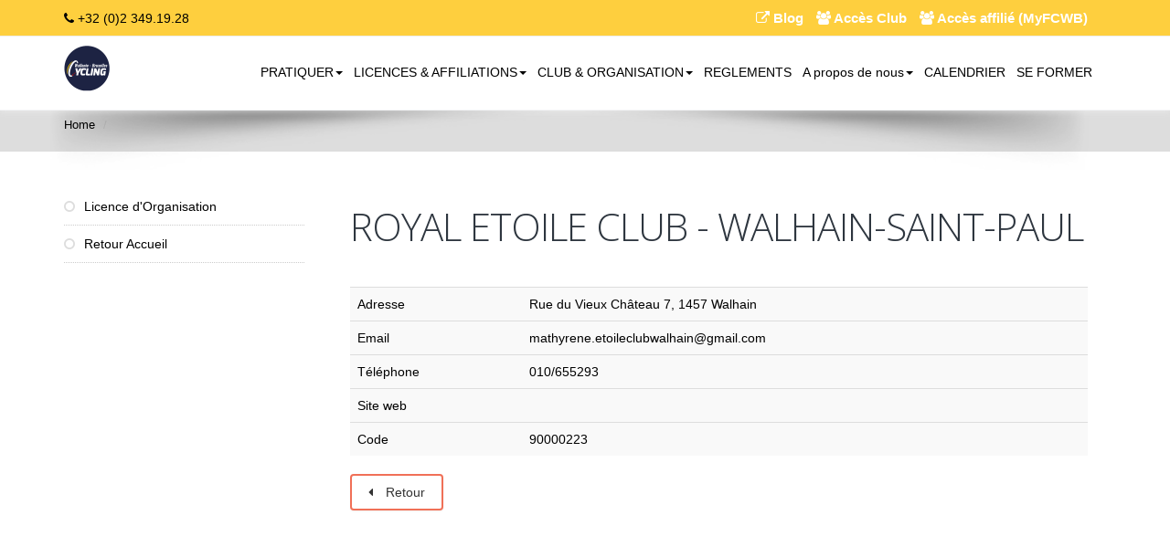

--- FILE ---
content_type: text/html
request_url: https://www12.iclub.be/lieux.asp?action=details&ClubID=563&FederationClubID=14138&ByClub=O
body_size: 7439
content:

<!DOCTYPE html PUBLIC "-//W3C//DTD XHTML 1.0 Transitional//EN" "http://www.w3.org/TR/xhtml1/DTD/xhtml1-transitional.dtd">

<script language="javascript" src="iclub.js"></script>


<!DOCTYPE html PUBLIC "-//W3C//DTD XHTML 1.0 Transitional//EN" "http://www.w3.org/TR/xhtml1/DTD/xhtml1-transitional.dtd">
<script language="javascript" src="iclub.js"></script>
<html>
<head>
<title></title>
<META NAME="description" CONTENT="">
<META NAME="keywords" CONTENT="">
<META NAME="robots" CONTENT="index, follow">
<META http-equiv="Cache-Control" content="no-cache">
<META http-equiv="Pragma" content="no-cache">
<META http-equiv="Expires" content="0"> 
<meta http-equiv="X-UA-Compatible" content="IE=8" />
<meta http-equiv="Content-Type" content="text/html; charset=iso-8859-1">
<link rel="stylesheet" href="calendar.css" type="text/css">

<LINK REL="icon" HREF="iclub.ico" TYPE="image/ico">
<LINK REL="SHORTCUT ICON" HREF="iclub.ico">

<link href="css/bootstrap.min2.css" rel="stylesheet">
<link rel="stylesheet" href="//code.jquery.com/ui/1.10.3/themes/smoothness/jquery-ui.css" />
	<script>
		(g=>{var h,a,k,p="The Google Maps JavaScript API",c="google",l="importLibrary",q="__ib__",m=document,b=window;b=b[c]||(b[c]={});var d=b.maps||(b.maps={}),r=new Set,e=new URLSearchParams,u=()=>h||(h=new Promise(async(f,n)=>{await (a=m.createElement("script"));e.set("libraries",[...r]+"");for(k in g)e.set(k.replace(/[A-Z]/g,t=>"_"+t[0].toLowerCase()),g[k]);e.set("callback",c+".maps."+q);a.src=`https://maps.${c}apis.com/maps/api/js?`+e;d[q]=f;a.onerror=()=>h=n(Error(p+" could not load."));a.nonce=m.querySelector("script[nonce]")?.nonce||"";m.head.append(a)}));d[l]?console.warn(p+" only loads once. Ignoring:",g):d[l]=(f,...n)=>r.add(f)&&u().then(()=>d[l](f,...n))})({
			key: "AIzaSyAeRA2XgmbKO-TCf5uxBC3vwsZJMBeZRwI",
			v: "weekly",
		});
			
		async function initMap() {
			// Request needed libraries.
			const { Map, InfoWindow } = await google.maps.importLibrary("maps");
			const { AdvancedMarkerElement, PinElement } = await google.maps.importLibrary(
				"marker",
			);
			const map = new Map(document.getElementById("map_div"), {
				zoom: 7,
				center: { lat: 50.5, lng: 4.34878 },
				mapId: "4504f8b37365c3d0",
			});
			// Set LatLng and title text for the markers. The first marker (Boynton Pass)
			// receives the initial focus when tab is pressed. Use arrow keys to
			// move between markers; press tab again to cycle through the map controls.
			const clubs = []
			// Create an info window to share between markers.
			const infoWindow = new InfoWindow();

			// Create the markers.
			clubs.forEach(({ position, title }, i) => {
				const pin = new PinElement({
				glyph: `${i + 1}`,
				});
				const marker = new AdvancedMarkerElement({
				position,
				map,
				title: `${i + 1}. ${title}`,
				content: pin.element,
				});

				// Add a click listener for each marker, and set up the info window.
				marker.addListener("click", ({ domEvent, latLng }) => {
				const { target } = domEvent;

				infoWindow.close();
				infoWindow.setContent(marker.title);
				infoWindow.open(marker.map, marker);
				});
			});
			}

			initMap();

    </script>
    
</head>

<body>
<!DOCTYPE html>
<!--[if IE 8]>			<html class="ie ie8"   xmlns="http://www.w3.org/1999/xhtml" xmlns:og="http://ogp.me/ns#"> <![endif]-->
<!--[if IE 9]>			<html class="ie ie9"   xmlns="http://www.w3.org/1999/xhtml" xmlns:og="http://ogp.me/ns#"> <![endif]-->
<!--[if gt IE 9]><!-->	<html xmlns="http://www.w3.org/1999/xhtml" xmlns:og="http://ogp.me/ns#"> <!--<![endif]-->


<head>
<meta http-equiv="Content-Type" content="text/html; charset=iso-8859-1" />
<title>FÉDÉRATION CYCLISTE WALLONIE BRUXELLES - </title>
<!--Open Graph StartHere -->
<meta property="og:title" content="" />
<meta property="og:type" content="article" />
<meta property="og:url" content="" />
<meta property="og:image" content="" />
<!--Open Graph End Here -->
<meta name="keywords" content="" />
<meta name="description" content="" />
<meta name="robots" content="index, follow">
<meta name="identifier-url" content="http://www.fcwb.be/" />
<meta name="Author" content="Pierre De Mol" />


<!-- mobile settings -->
<meta name="viewport" content="width=device-width, maximum-scale=1, initial-scale=1, user-scalable=0" />

<!-- WEB FONTS -->
<link href="https://fonts.googleapis.com/css?family=Open+Sans:300,400,700,800" rel="stylesheet" type="text/css" />

<!-- CORE CSS -->
<link href="/sites/175/assets/plugins/bootstrap/css/bootstrap.min.css" rel="stylesheet" type="text/css" />
<link rel="stylesheet" href="https://maxcdn.bootstrapcdn.com/font-awesome/4.5.0/css/font-awesome.min.css">
<link href="/sites/175/assets/plugins/owl-carousel/owl.carousel.css" rel="stylesheet" type="text/css" />
<link href="/sites/175/assets/plugins/owl-carousel/owl.theme.css" rel="stylesheet" type="text/css" />
<link href="/sites/175/assets/plugins/owl-carousel/owl.transitions.css" rel="stylesheet" type="text/css" />
<link href="/sites/175/assets/plugins/magnific-popup/magnific-popup.css" rel="stylesheet" type="text/css" />
<link href="/sites/175/assets/css/animate.css" rel="stylesheet" type="text/css" />
<link href="/sites/175/assets/css/superslides.css" rel="stylesheet" type="text/css" />

<!-- THEME CSS -->
<link href="/sites/175/assets/css/essentials.css" rel="stylesheet" type="text/css" />
<link href="/sites/175/assets/css/layout.css" rel="stylesheet" type="text/css" />
<link href="/sites/175/assets/css/layout-responsive.css" rel="stylesheet" type="text/css" />
<link href="/sites/175/assets/css/color_scheme/orange.css" rel="stylesheet" type="text/css" />
<!-- orange: default style -->
<!--<link id="css_dark_skin" href="/sites/175/assets/css/layout-dark.css" rel="stylesheet" type="text/css" />--><!-- DARK SKIN -->
<link rel="shortcut icon" type="image/jpg" href="https://www12.iclub.be/images/upload/563/favicon.jpg"/>


<!-- Modernizr -->
<script type="text/javascript" src="/sites/175/assets/plugins/modernizr.min.js"></script>
<style type="text/css">
a, a:hover, .styleSecondColor, .list-icon.color li::before, .item-box-desc small, p.dropcap::first-letter, ul.pagination a, ul.pagination a:hover, ul.pagination li.active .fa, ul.star-rated.styleSecondColor li i, .tp-catpion a, .divider.styleColor .fa {
    color: #00BDF4;
}
</style>
<style type="text/css">
<!--
.label-important {background-color:#F00;}
-->

.masonry-item {
	margin: 2% 2% 0 0;
	width:98%;
}


header#topNav nav ul.nav-pills > li > a, header#topNav nav ul.nav-pills > li > a:hover {
    font-size: 14px;
    padding: 10px 8px;
}

header#topNav nav ul.nav-main ul.dropdown-menu {
    background-color: #e10f21;
}

header#topNav nav ul.nav-main ul.dropdown-menu li:hover > a {
    background-color: #fecf3e;
}

header#topNav nav ul.nav-main ul.dropdown-menu > li > a {
    color: #ffffff;
}

header#topHead {
    background-color: #fecf3e;
    border-bottom: #fecf3e1px solid;
}

a, a:hover, .styleSecondColor, .list-icon.color li::before, .item-box-desc small, p.dropcap::first-letter, ul.pagination a, ul.pagination a:hover, ul.pagination li.active .fa, ul.star-rated.styleSecondColor li i, .tp-catpion a, .divider.styleColor .fa {
    color: #000000;
}

header#topNav {
    background-color: #ffffff;
    border-bottom: #fecf3e1px solid;
    box-shadow: #fecf3e0 0 8px;
}

body {
    color: #000000;
}

body.boxed {
    background-color: #ffffff;
}

#comments span.user-avatar, body.boxed #wrapper, body #wrapper {
    background-color: #ffffff;
}

header#topNav nav ul.nav-main li a {
    color: #000000;

}

header#topHead a {
    font-size: 15px;
    color: #fff;
}

element.style {
    max-height: 180px;
    height: 180px;
}

p, ol li, ul li {
    color: #000000;
}

.news2018 {
   border: solid 1px #DDD;
   padding: 5px;
margin-bottom: 10px;
-webkit-border-radius: 5px;
-moz-border-radius: 5px;
border-radius: 5px;
}
</style>
</style type="text/css">

</head>
<body>
<!-- Available classes for body: boxed , pattern1...pattern10 . Background Image - example add: data-background="/sites/175/assets/images/boxed_background/1.jpg"  --> 
<!-- facebook SDK : start -->
<div id="fb-root"></div>
<script>(function(d, s, id) {
  var js, fjs = d.getElementsByTagName(s)[0];
  if (d.getElementById(id)) return;
  js = d.createElement(s); js.id = id;
  js.src = "//connect.facebook.net/fr_FR/sdk.js#xfbml=1&version=v2.4&appId=115708138774416";
  fjs.parentNode.insertBefore(js, fjs);
}(document, 'script', 'facebook-jssdk'));</script> 
<!-- facebook SDK : end --> 

<!-- Top Bar -->
<header id="topHead">
  <div class="container"> 
    
    <!-- PHONE/EMAIL --> 
    <span class="quick-contact pull-left"> <i class="fa fa-phone"></i> +32 (0)2 349.19.28</span> 
    <!-- /PHONE/EMAIL --> 
 
    <!-- SIGN IN -->
    <div class="pull-right nav signin-dd">
    <a href="https://tous-a-velo.be/" target="_blank"><i class="fa fa-external-link"></i><span class="hidden-xs"><b> Blog</b></span></a>
    <a href="http://www12.iclub.be/myclub.asp?ClubID=563&LG=FR" target="_blank"><i class="fa fa-users"></i><span class="hidden-xs"><b> Accès Club</b></span></a>
    <a href="http://www12.iclub.be/myiclub.asp?ClubID=563&LG=FR" target="_blank"><i class="fa fa-users"></i><span class="hidden-xs"><b> Accès affilié (MyFCWB)</b></span></a>    
    </div>
    <!-- /SIGN IN --> 
    


  </div>
</header>

<!-- /Top Bar --> 

<!-- TOP NAV -->
<header id="topNav" class="topHead"><!-- remove class="topHead" if no topHead used! -->
  <div class="container"> 
    
    <!-- Mobile Menu Button -->
    <button class="btn btn-mobile" data-toggle="collapse" data-target=".nav-main-collapse"> <i class="fa fa-bars"></i> </button>
    
    <!-- Logo text or image --> 
    <a class="logo" href="home3.asp?ClubID=563&LG=FR"> <img src="images/upload/563-logosite-1.png" height="50" /> </a> 
    
    <!-- Top Nav -->
    <div class="navbar-collapse nav-main-collapse collapse pull-right">
      <nav class="nav-main mega-menu">
        <ul class="nav nav-pills nav-main scroll-menu" id="topMain">
          <li class="dropdown"><a href="#" class="dropdown-toggle" data-toggle="dropdown">PRATIQUER<b class="caret"></b>
</a><ul class="dropdown-menu">
<li class=""><a href="http://www.fcwb.be/page3.asp?PageGroupeID=348&SelectedSectionMenu=344&ParentSectionMenuAff=348&ClubID=563&LG=FR"   class="">Compétition</a></li>
<li class=""><a href="http://www.fcwb.be/page3.asp?PageGroupeID=344&SelectedSectionMenu=344&ParentSectionMenuAff=344&ClubID=563&LG=FR"   class="">Loisir</a></li>
<li class=""><a href="http://www.fcwb.be/page3.asp?PageGroupeID=372&SelectedSectionMenu=344&ParentSectionMenuAff=372&ClubID=563&LG=FR"   class="">Cyclisme féminin</a></li>
<li class=""><a href="http://www.fcwb.be/page3.asp?PageGroupeID=385&SelectedSectionMenu=344&ParentSectionMenuAff=385&ClubID=563&LG=FR"   class="">Challenge</a></li>
<li class=""><a href="http://www.fcwb.be/page3.asp?PageGroupeID=345&SelectedSectionMenu=344&ParentSectionMenuAff=345&ClubID=563&LG=FR"   class="">Jeunesse</a></li>
<li class=""><a href="http://www.fcwb.be/page3.asp?PageGroupeID=349&SelectedSectionMenu=344&ParentSectionMenuAff=349&ClubID=563&LG=FR"   class="">Sécurité</a></li>
<li class=""><a href="https://jppmf.be"   class="">Je Pédale Pour Ma Forme</a></li></ul>
</li>
<li class="dropdown"><a href="#" class="dropdown-toggle" data-toggle="dropdown">LICENCES & AFFILIATIONS<b class="caret"></b>
</a><ul class="dropdown-menu">
<li class=""><a href="http://www.fcwb.be/page3.asp?ClubID=563&LG=FR&PageGroupeID=12"   class="">Licences et Affiliations</a></li>
<li class=""><a href="http://www.fcwb.be/page3.asp?ClubID=563&LG=FR&PageGroupeID=13"   class="">Règlements</a></li>
<li class=""><a href="http://www.fcwb.be/page3.asp?ClubID=563&LG=FR&PageGroupeID=342&From=Config"   class="">Assurances</a></li></ul>
</li>
<li class="dropdown"><a href="#" class="dropdown-toggle" data-toggle="dropdown">CLUB & ORGANISATION<b class="caret"></b>
</a><ul class="dropdown-menu">
<li class=""><a href="http://www12.iclub.be/lieux.asp?ClubID=563&LG=FR&action=OK&ByClub=O"   class="">Trouver un club</a></li>
<li class=""><a href="http://www.fcwb.be/page3.asp?ClubID=563&LG=FR&PageGroupeID=302"   class="">Créer un club</a></li>
<li class=""><a href="http://www.fcwb.be/page3.asp?PageGroupeID=312&SelectedSectionMenu=302&ParentSectionMenuAff=312&ClubID=563&LG=FR"   class="">Organiser une course cycliste</a></li></ul>
</li>
<li class="" id='ok2'><a href="page3.asp?ClubID=563&LG=FR&PageGroupeID=13"  target="_self" class="">REGLEMENTS</a></li>
<li class="dropdown"><a href="#" class="dropdown-toggle" data-toggle="dropdown">A propos de nous<b class="caret"></b>
</a><ul class="dropdown-menu">
<li class=""><a href="http://www.fcwb.be/page3.asp?ClubID=563&LG=FR&PageGroupeID=5"   class="">La FCWB</a></li>
<li class=""><a href="https://tous-a-velo.be/"   class="">Blog : Tous à vélo</a></li>
<li class=""><a href="http://www.fcwb.be/page3.asp?ClubID=563&LG=FR&PageGroupeID=11&From=Config"   class="">Contact</a></li>
<li class=""><a href="http://www.fcwb.be/page3.asp?PageGroupeID=405&SelectedSectionMenu=5&ParentSectionMenuAff=405&ClubID=563&LG=FR"   class="">Logo & Chartes graphique</a></li>
<li class=""><a href="http://www12.iclub.be/page3.asp?ClubID=563&LG=FR&PageGroupeID=13"   class="">Règlements</a></li></ul>
</li>
<li class="" id='ok2'><a href="page3.asp?ClubID=563&LG=FR&PageGroupeID=53"  target="_self" class="">CALENDRIER</a></li>
<li class="" id='ok2'><a href="page3.asp?ClubID=563&LG=FR&PageGroupeID=94"  target="_self" class="">SE FORMER</a></li>
 
          
          
        </ul>
      </nav>
    </div>
    <!-- /Top Nav --> 
    
  </div>
</header>
<span id="header_shadow"></span> 
<!-- /TOP NAV --> 

<!-- WRAPPER -->
<div id="wrapper"> 
  
  <!-- PAGE TITLE -->
  <header id="page-title"> <!-- style="background-image:url('../assets/images/demo/parallax_bg.jpg')" --> 
    <!--
					Enable only if bright background image used
					<span class="overlay"></span>
				-->
    
    <div class="container">
      <h1></h1>
      <ul class="breadcrumb">
        <li><a href="home3.asp?ClubID=563&LG=FR">Home</a></li>
        <li class="active"> </li>
      </ul>
    </div>
  </header>
  <section class="container">
    <div class="row">
      <aside class="col-md-3">
        <ul class="nav nav-list">
          <li  class="LiSectionMenu"><a href="page3.asp?PageGroupeID=392&SelectedSectionMenu=&ParentSectionMenuAff=392&ClubID=563&LG=FR" target="_self"><i class='fa fa-circle-o'></i> Licence d'Organisation</a></li><li  class="LiSectionMenu"><a href="page3.asp?PageGroupeID=1&SelectedSectionMenu=&ParentSectionMenuAff=1&ClubID=563&LG=FR" target="_blank"><i class='fa fa-circle-o'></i> Retour Accueil</a></li>
        </ul>
      </aside>
      <div class="col-md-9"> 
        <!-- WHITE ROWS -->
        <div class="white-row"> 
          <h1>ROYAL ETOILE CLUB - WALHAIN-SAINT-PAUL</h1><table class="table table-stripped table-hover"><tr><td>Adresse</td><td>Rue du Vieux Château 7, 1457 Walhain</td></tr><tr><td>Email</td><td><a href='mailto:mathyrene.etoileclubwalhain@gmail.com'>mathyrene.etoileclubwalhain@gmail.com</a></td></tr><tr><td>Téléphone</td><td>010/655293</td></tr><tr><td>Site web</td><td><a href=''></a></td></tr><tr><td>Code</td><td>90000223</td></tr></table><a href="javascript:history.back()" class="btn btn-default"><i class="fa fa-caret-left"></i> Retour</a> </div>
        
        <!-- /WHITE ROWS --> 
        
      </div>
    </div>
  </section>
  
  <div class="container">
    <hr class="no-lines" />
    <!-- hr line --> 
  </div>
    
</div>
<!-- /WRAPPER --> 

<!-- FOOTER -->
<footer> 
  
  <!-- copyright , scrollTo Top -->
  <div class="footer-bar">
    <div class="container"> <span class="copyright">Copyright FÉDÉRATION CYCLISTE WALLONIE BRUXELLES © 2020. All rights reserved.</span> <a class="toTop" href="#topNav">RETOUR <i class="fa fa-arrow-circle-up"></i></a> </div>
  </div>
  <!-- copyright , scrollTo Top --> 
  
  <!-- footer content -->
  <div class="footer-content">
    <div class="container">
      <div class="row"> 
        
        <div class="column col-md-4">
          <h3><i class="fa fa-check-square-o"></i> CONTACT</h3>
          <address class="font-opensans">
          <ul>
            <li class="footer-sprite address">Rue de Bruxelles, 482<br />
              1480 - Tubize<br />
            </li>
            <li class="footer-sprite phone"> Phone: +32 (0)2 349.19.28 </li>
            <li class="footer-sprite email"> <a href="mailto:info@fcwb.be">info@fcwb.be</a> </li>
          </ul>
          </address>
          <div class="post-item"> <a href="http://www.iclubsport.com" target="_blank"><img src="http://www.iclub.be/site2014/img/logo-iclub-50x50.png" width="70" align="bottom"></a> <br>
            <small>Powered by <a href="http://www.iclubsport.com" target="_blank">iClubSport</small></a></div>
        </div>
        
        <div class="column col-md-4 text-center">
          <h3><i class="fa fa-map-signs"></i> FIND US !</h3>
           <div class="tweet-box">
          <iframe src="https://www.google.com/maps/embed?pb=!1m18!1m12!1m3!1d2526.711816822902!2d4.20768151556516!3d50.706732179511484!2m3!1f0!2f0!3f0!3m2!1i1024!2i768!4f13.1!3m3!1m2!1s0x47c3c952505276df%3A0x3ff0cf474bea4a9!2sRue%20de%20Bruxelles%20482%2C%201480%20Tubize!5e0!3m2!1sfr!2sbe!4v1577090447598!5m2!1sfr!2sbe" width="300" height="300" frameborder="0" style="border:0;" allowfullscreen=""></iframe> </div></div>
        
        <div class="column col-md-3 text-center">
          <h3><i class="fa fa-facebook-square"></i> FACEBOOK</h3>
             <div class="tweet-box"><div class="fb-page" data-href="https://www.facebook.com/FederationCyclisteWallonieBruxelles/" data-tabs="timeline" data-width="270" data-height="300" data-small-header="false" data-adapt-container-width="true" data-hide-cover="false" data-show-facepile="true"><div class="fb-xfbml-parse-ignore"><blockquote cite="https://www.facebook.com/FederationCyclisteWallonieBruxelles/"><a href="https://www.facebook.com/FederationCyclisteWallonieBruxelles/">Fédération Cycliste Wallonie bruxelles</a></blockquote></div></div> </div>
             </div>
        
      </div>
    </div>
  </div>
  <!-- footer content --> 
  
</footer>
<!-- /FOOTER --> 

<!-- JAVASCRIPT FILES --> 
<script type="text/javascript" src="/sites/175/assets/plugins/jquery-2.1.3.min.js"></script> 
<script type="text/javascript" src="/sites/175/assets/plugins/jquery.easing.1.3.js"></script> 
<script type="text/javascript" src="/sites/175/assets/plugins/jquery.cookie.js"></script> 
<script type="text/javascript" src="/sites/175/assets/plugins/jquery.appear.js"></script> 
<script type="text/javascript" src="/sites/175/assets/plugins/jquery.isotope.js"></script> 
<script type="text/javascript" src="/sites/175/assets/plugins/masonry.js"></script> 
<script type="text/javascript" src="/sites/175/assets/plugins/bootstrap/js/bootstrap.min.js"></script> 
<script type="text/javascript" src="/sites/175/assets/plugins/magnific-popup/jquery.magnific-popup.min.js"></script> 
<script type="text/javascript" src="/sites/175/assets/plugins/owl-carousel/owl.carousel.min.js"></script> 
<script type="text/javascript" src="/sites/175/assets/plugins/stellar/jquery.stellar.min.js"></script> 
<script type="text/javascript" src="/sites/175/assets/plugins/knob/js/jquery.knob.js"></script> 
<script type="text/javascript" src="/sites/175/assets/plugins/jquery.backstretch.min.js"></script> 
<script type="text/javascript" src="/sites/175/assets/plugins/superslides/dist/jquery.superslides.min.js"></script> 
<script type="text/javascript" src="/sites/175/assets/js/scripts.js"></script>


</body>
</html>
<script src="//code.jquery.com/jquery-1.9.1.js"></script>
<script src="//code.jquery.com/ui/1.10.3/jquery-ui.js"></script>
<script src="js/bootstrap.min2.js"></script>
 <script>
$(function() {
$( "#FromDate" ).datepicker({
dateFormat: "dd/mm/yy",
defaultDate: "+1w",
changeMonth: true,
numberOfMonths: 3,
onClose: function( selectedDate ) {
$( "#ToDate" ).datepicker( "option", "minDate", selectedDate );
}
});
$( "#ToDate" ).datepicker({
dateFormat: "dd/mm/yy",
defaultDate: "+1w",
changeMonth: true,
numberOfMonths: 3,
onClose: function( selectedDate ) {
$( "#FromDate" ).datepicker( "option", "maxDate", selectedDate );
}
});
});
</script>

</html>


--- FILE ---
content_type: text/css
request_url: https://www12.iclub.be/sites/175/assets/css/layout-responsive.css
body_size: 3116
content:
/**	Responsive Rules
*************************************************** **/

	/* Mega Menu */
	@media (min-width: 990px) {
		nav.mega-menu .nav,
		nav.mega-menu .dropup,
		nav.mega-menu .dropdown,
		nav.mega-menu .collapse {
			position: static;
		}
		header#topNav nav.mega-menu ul.nav-main .mega-menu-content {
			text-shadow: none;
		}

		header#topNav nav.mega-menu ul.nav-main li.mega-menu-item ul.dropdown-menu {
			color: #87919F;
			padding: 0;
			margin: 0 15px;
		}

		header#topNav nav.mega-menu ul.nav-main li.mega-menu-fullwidth ul.dropdown-menu {
			-moz-border-radius: 6px;
			-webkit-border-radius: 6px;
			border-radius: 6px;
		}

			/* two columns */
			header#topNav nav.mega-menu ul.nav-main li.mega-menu-two-columns ul.dropdown-menu {
				min-width:350px;
			}
			header#topNav nav.mega-menu ul.nav-main li.mega-menu-two-columns ul.dropdown-menu ul.dropdown-menu {
				top:4px;
				min-width:160px;
				padding:6px 2px;
				box-shadow:rgba(0,0,0,0.3) 0 0 6px;
			}
			header#topNav nav.mega-menu ul.nav-main li.mega-menu-two-columns ul.dropdown-menu ul.dropdown-menu li a {
				font-weight: normal;
				text-transform: none;
				position: relative;
				padding: 6px 20px;
				margin:0 -2px;

				background: none;
				font-style: normal;
				line-height: 20px;
				color: #9C9C9C;
				position: relative;

				-webkit-transition: all 0.2s;
				   -moz-transition: all 0.2s;
					 -o-transition: all 0.2s;
						transition: all 0.2s;
			}

		header#topNav nav.mega-menu ul.nav-main li.mega-menu-item .mega-menu-sub-title {
			display: block;
			font-size: 1em;
			font-weight: 600;
			padding-bottom: 5px;
			text-transform: uppercase;
		}

		header#topNav nav.mega-menu ul.nav-main li.mega-menu-item ul.sub-menu {
			list-style: none;
			padding: 0;
			margin: 0;
		}

		header#topNav nav.mega-menu ul.nav-main li.mega-menu-item ul.sub-menu a {
			display: block;
			margin: 0 0 0 -8px;
			padding: 6px 8px;
			text-transform: none;
			font-size: 0.9em;
			font-weight: normal;
			text-shadow: none;

			-webkit-transition: all 0.2s;
			   -moz-transition: all 0.2s;
				 -o-transition: all 0.2s;
					transition: all 0.2s;
		}

		header#topNav nav.mega-menu ul.nav-main li.mega-menu-item:hover ul.sub-menu li:hover a:hover {
			text-decoration: none;
		}

		header#topNav nav.mega-menu .navbar-inner,
		header#topNav nav.mega-menu .container {
			position: relative;
		}

		header#topNav nav.mega-menu .dropdown-menu {
			left: auto;
		}

		header#topNav nav.mega-menu .dropdown-menu > li {
			display: block;
		}

		header#topNav nav.mega-menu .nav.pull-right .dropdown-menu {
			right: 0;
		}

		header#topNav nav.mega-menu .mega-menu-content {
			padding: 20px 8px;
		}

		header#topNav nav.mega-menu .mega-menu-content:before,
		header#topNav nav.mega-menu .mega-menu-content:after {
			display: table;
			content: "";
			line-height: 0;
		}

		header#topNav nav.mega-menu .mega-menu-content:after {
			clear: both;
		}

		header#topNav nav.mega-menu.navbar .nav > li > .dropdown-menu:after,
		header#topNav nav.mega-menu.navbar .nav > li > .dropdown-menu:before {
			display: none;
		}

		header#topNav nav.mega-menu .dropdown.mega-menu-fullwidth .dropdown-menu {
			left: 0;
			right: 0;
			width: auto;
		}

	}

	/* long menu buttons - fix */
	@media only screen and (max-width: 1200px) {
		header#topNav nav ul.nav-pills > li > a,
		header#topNav nav ul.nav-pills > li > a:hover {
			font-size: 14px;
			padding: 10px 8px;
		}
	}
	/* 
		BOOTSTRAP MOBILE EXTRA FIX
		Since Atropos v1.3 
	*/
	@media only screen and (max-width: 1006px) {
		#wrapper {
			padding-top:90px !important;
		}
		header#topNav {
			height:60px !important;
		}
		header#topNav div.nav-main-collapse {
			margin-top:6px;
		}
		header#topNav button.btn-mobile {
			margin-top:0 !important;
		}
		header#topNav a.logo {
			margin-top:-10px !important;
		}
	}


	/* 
		BOOTSTRAP FIX
		Since Atropos v1.3 
	*/
	@media (max-width: 991px) {
		.container {
			width:100% !important;
		}
	}


@media (max-width: 990px) {
	header#topHead .signin-dd {
		margin-right:0 !important;
		border-left:rgba(0,0,0,0.1) 1px solid;
		padding-left:11px;
		padding-right:6px;
	}
	header#topHead .signin-dd .dropdown-menu {
		margin-right:-10px;
	}
		/* quick cart */
		header#topNav li.quick-cart {
			display:none !important;
		}
		#btn-mobile-quick-cart {
			display:block;
		}

	/* Navigation */
	header#topNav div.nav-main-collapse,
	header#topNav div.nav-main-collapse.in {
		width: 100%;
		overflow: hidden;
		overflow-y: hidden;
		overflow-x: hidden;
	}

	header#topNav div.nav-main-collapse {
		float: none;
	}

	header#topNav nav.nav-main ul.nav-main {
		float: none;
		position: static;
		margin: 8px 0;
		overflow-x:hidden;
	}

	header#topNav div.nav-main-collapse.collapse {
		display: none !important;
	}

	header#topNav div.nav-main-collapse {
		top: 8px;
		position: relative;
	}
	header#topNav div.nav-main-collapse.topFix {
		margin-top:-18px !important;
	}
	header#topNav div.nav-main-collapse.in {
		display: block !important;
	}

	header#topNav div.nav-collapse div.container nav.nav-main {
		float: left;
		width: 100%;
	}

	header#topNav div.nav-main-collapse {
		background: #2D343E;
		margin: -8px -15px 0 -15px !important;
		max-height: none;
		-webkit-box-sizing: content-box;
		-moz-box-sizing: content-box;
		box-sizing: content-box;
	}
	header#topNav div.nav-main-collapse.topFix {
		margin-top:-18px !important;
	}

	header > div.container {
		margin-bottom: 0;
	}

	header#topNav nav ul.nav-main {
		margin-right: -10px;
	}

	header#topNav div.nav-collapse {
		background: #2D343E;
		width: 100%;
		clear: both;
		width: 100%;
	}

	header#topNav nav.nav-main {
		padding: 10px 0;
		clear: both;
		display: block;
		float: none;
		width: 100%;
	}

	header#topNav nav.nav-main ul,
	header#topNav nav.nav-main ul li {
		padding: 0;
		margin: 0;
	}

	header#topNav nav.nav-main ul li {
		clear: both;
		float: none;
		display: block;
		border-bottom: 1px solid #383F49;
	}

	header#topNav nav ul.nav-main > li + li {
		margin-left: 0;
	}

	header#topNav nav ul.nav-main li a,
	header#topNav nav ul.nav-main ul.dropdown-menu li > a {
		padding: 9px 8px;
		border: 0;
		border-top: 0;
		margin: 0;
	}

	header#topNav nav.nav-main ul li:last-child,
	header#topNav nav ul.nav-main ul.dropdown-menu li > a {
		border-bottom: none;
	}

	header#topNav nav ul.nav-main li.dropdown:hover > a {
		margin-bottom: -2px;
	}

	header#topNav nav ul.nav-main li a {
		color: #FFF;
		clear: both;
		float: none;
		display: block;
		padding-left: 0;
	}

	header#topNav nav ul.nav-main li a i.icon-angle-down {
		position: absolute;
		right: 5px;
		top: 10px;
	}

	header#topNav nav.nav-main ul ul {
		margin-left: 20px !important;
	}

	header#topNav nav.nav-main ul.dropdown-menu {
		position: static;
		clear: both;
		float: none;
		display: none !important;
	}

	header#topNav nav ul.nav-main ul.dropdown-menu {
		-moz-box-shadow: none;
		-webkit-box-shadow: none;
		box-shadow: none;
	}

	header#topNav nav.nav-main li.resp-active > ul.dropdown-menu {
		display: block !important;
	}

	header#topNav nav ul.nav-main ul.dropdown-menu ul.dropdown-menu {
		border: 0;
		margin: 0 5px;
		padding-left: 35px;
	}

	header#topNav nav ul.nav-main .dropdown-submenu > a:after {
		border-left: 5px solid transparent;
		border-right: 5px solid transparent;
		border-top: 5px solid #FFF;
	}

	header#topNav nav ul.nav-main .dropdown-submenu:hover > a:after {
		border-left-color: transparent;
	}

	header#topNav nav ul.nav-pills > li > a:before,
	header#topNav nav ul.nav-main li.dropdown:hover > a:after {
		display: none;
	}

	header#topNav nav ul.nav-main i.icon-caret-down {
		float: right;
	}

	header#topNav nav ul.nav-main ul.dropdown-menu,
	header#topNav nav ul.nav-main li.dropdown.open a.dropdown-toggle,
	header#topNav nav ul.nav-main li a,
	header#topNav nav ul.nav-main li.active a,
	header#topNav nav ul.nav-main li.dropdown:hover a,
	header#topNav nav ul.nav-main ul.dropdown-menu li:hover > a,
	header#topNav nav ul.nav-main li.dropdown:hover ul.dropdown-menu li > a:hover {
		background: none !important;
		background-color: transparent !important;
		color: #FFF !important;
	}

	header.center nav ul.nav-main > li {
		display: block;
	}

	header#topNav nav ul.nav-main ul.sub-menu {
		padding: 0;
		margin: 0 0 10px 0;
	}

	header#topNav nav ul.nav-main ul.sub-menu ul.sub-menu {
		margin-top: 10px;
	}

	header#topNav nav ul.nav-main i.icon-caret-down {
		color: #ADB0AD !important;
	}

	header#topNav button.btn-mobile {
		display:block;
		float:right;
	}


	header#topNav ul.scroll-menu {
		position: relative;
		display: inherit !important;
		overflow-x: auto;
		-webkit-overflow-scrolling: touch;
		-moz-overflow-scrolling: touch;
		-ms-overflow-scrolling: touch;
		-o-overflow-scrolling: touch;
		overflow-scrolling: touch;
		top: 0 !important;
		left: 0 !important;
		width: 100%;
		height: auto;
		max-height: 460px;
		margin: 0;
		border-left: none;
		border-right: none;
		-webkit-border-radius: 0 !important;
		-moz-border-radius: 0 !important;
		-ms-border-radius: 0 !important;
		-o-border-radius: 0 !important;
		border-radius: 0 !important;
		-webkit-box-shadow: none;
		-moz-box-shadow: none;
		-ms-box-shadow: none;
		-o-box-shadow: none;
		box-shadow: none;
	}
	header#topNav ul.scroll-menu-2x {
		max-height: 230px;
	}

	header#topNav nav.nav-main ul li.search {
		margin:0;
		padding:20px 10px 0 0;
		background-color:transparent !important;
		display:block;
		width:100%;
	}
	header#topNav li.search:before {
		display:none !important;
	}
	header#topNav li.search form {
		height:40px; padding:0;
		width:100% !important; 
		float:none !important;
		background-color:transparent !important;
		filter: alpha(opacity=100);
		opacity:1;
	}

	.featured-box.left-separator {
		border-left:0;
	}

	.bs-callout .btn {
		display:block;
		max-width:250px;
		margin:30px auto 0 auto;
	}

	footer .column.text-right,
	footer .column.logo {
		display:none;
	}
}


@media only screen and (max-width: 768px) {
	/* slider */
	.noimg-slider h1 {
		font-size:80px !important;
		line-height:80px !important;
	}

	/* Ignore Parallax */
	.parallax {
		background-position:0 50% !important;
		background-size:auto !important;
	}

	.item-box {
		max-width:300px;
	}


	/* portfolio filter */
	ul.nav-pills>li {
		margin-top:3px;
	}
	ul.nav-pills>li,
	ul.nav-pills>li>a {
		display:block;
		width:100%;
		float:none;
	}
	ul.nav-pills {
		display:block;
		float:none;
		width:100%;
	}

	/* Count To */
	div.countTo label {
		margin-bottom:30px;
	}

	footer .copyright {
		text-align:center;
		display:block;
		width:100%;
	}
	footer .column.logo,
	footer .column.testimonials {
		display:none;
	}
	footer .footer-bar .toTop {
		position:relative;
		padding-left:0;
		width:100%;
		border:0;
		border-top:#403E44 1px dashed;
		display:block;
		text-align:center;
	}

}


@media only screen and (max-width: 479px) {
	/* slider */
	.noimg-slider h1 {
		font-size:60px !important;
		line-height:60px !important;
	}

	.slides-navigation a { 
		top:auto !important;
		bottom:30px !important;
	}
	.slides-pagination {
		bottom:30px !important;
	}

	#slider .image-caption .inner h1 {
		font-size:40px; 
		line-height:40px;
	}
	body.boxed #slider .image-caption {
		left:50% !important;
	}

	/* image no float */
	a.inner.pull-left,
	a.inner.pull-right,
	img.inner.pull-left,
	img.inner.pull-right {
		float:none !important;
		margin:20px 0 !important;
	}

	/* tabs */
	div.tabs ul.nav-tabs li,
	div.tabs ul.nav-tabs li a {
		display:block !important;
		float:none !important;

		-webkit-border-radius: 0;
		   -moz-border-radius: 0;
				border-radius: 0;
	}

	.responsive-text-center {
		text-align:center !important;
	}

	/* item box */
	.item-box {
		width:100%;
		max-width:100%;
		text-align:center;
	}
	.item-box figure {
		text-align:center;
		width:100%;
		max-height:100% !important;
	}
	.item-box figure img {
		margin:auto;
		height:auto !important;
		width:auto !important;
	}

	/* 404 */
	div.e404 {
		font-size:1150%;
		text-align:center;
	}
}

--- FILE ---
content_type: application/javascript
request_url: https://www12.iclub.be/iclub.js
body_size: 647
content:
// JavaScript Document

function favori(phrase,lien) 
{ 
   if (window.sidebar) 
   { 
   window.sidebar.addPanel(phrase, lien,""); 
   } 
   else if( document.all ) 
   { 
   window.external.AddFavorite(lien, phrase); 
   } 
   else 
        { 
   return true; 
   } 
} 

// ContrÃ´le de saisie des champs de formulaire
function codeTouche(evenement) //fonction principale
{
        for (prop in evenement)
        {
                if(prop == 'which') return(evenement.which);
        }
        return(evenement.keyCode);
}

function scanTouche(evenement) //uniquement lettres
{
        var reCarValides = /[\w]/;
		var reCarSpeciaux = /[\x00\x08\x0D]/;
        var codeDecimal  = codeTouche(evenement);
        var car = String.fromCharCode(codeDecimal);
        var autorisation = reCarValides.test(car) || reCarSpeciaux.test(car);
        return autorisation;
}

function scanToucheNum(evenement) //uniquement chiffres
{
        var reCarSpeciaux = /[\x00\x08\x0D]/;
		var reCarValides = /[\d]/;
        var codeDecimal  = codeTouche(evenement);
        var car = String.fromCharCode(codeDecimal);
        var autorisation = reCarValides.test(car) || reCarSpeciaux.test(car);
        return autorisation;
}

function scanToucheTel(evenement) //uniquement chiffres+ /.
{
        var reCarValides = /[\d]/;
		var reCarSpeciaux = /[\x00\x08\x0D]/;
        var codeDecimal  = codeTouche(evenement);
        var car = String.fromCharCode(codeDecimal);
        var autorisation = reCarValides.test(car) || reCarSpeciaux.test(car);
        return autorisation;
}

/* AFFICHAGE/MASQUAGE CALQUES */
function AffLayer(id) {
	if (document.all) {
		document.all[id].style.display="block";
	}
	if (document.layers) {
	  	document.layers[id].display="block";
	}
	if (document.getElementById) {
		document.getElementById(id).style.display="block";
	}
}

function CacheLayer(id) {
	if (document.all) {
		document.all[id].style.display="none";
	}
	if (document.layers) {
	  	document.layers[id].display="none";
	}
	if (document.getElementById) {
		document.getElementById(id).style.display="none";
	}
}


/*VERIFICATION DE FORMULAIRES*/
